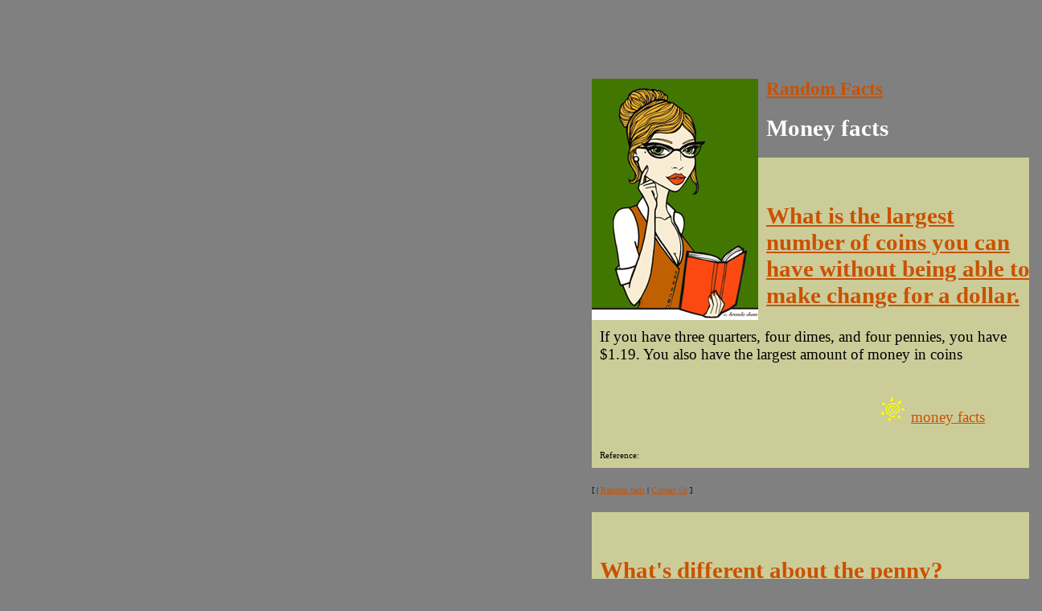

--- FILE ---
content_type: text/html; charset=UTF-8
request_url: http://www.randomfacts.org/money-facts/
body_size: 6709
content:

<!DOCTYPE html PUBLIC "-//W3C//DTD XHTML 1.0 Transitional//EN" "http://www.w3.org/TR/xhtml1/DTD/xhtml1-transitional.dtd"><html xmlns="http://www.w3.org/1999/xhtml"><!-- InstanceBegin template="/Templates/main.dwt" codeOutsideHTMLIsLocked="false" -->
<head>
<!-- InstanceBeginEditable name="doctitle" -->
<title>Random Facts 0-10 from Random Facts .org</title>

<!-- Random facts about all kinds of crazy trivia, and factoids, and research, and science and stuff-->
<meta name="Description" content="Random facts about all kinds of crazy trivia, and factoids, and research, and science and stuff" />
	<!--<meta name="Keywords" content="< ? echo showfactkeywords($result); ?>" />-->
	<!-- InstanceEndEditable -->
<!-- FASTCLICK.COM POP-UNDER CODE v1.8  (12 hour) -->
<script language="javascript"><!--
var dc=document; var date_ob=new Date();
dc.cookie='h2=o; path=/;';var bust=date_ob.getSeconds();
if(dc.cookie.indexOf('e=llo') <= 0 && dc.cookie.indexOf('2=o') > 0){
dc.write('<scr'+'ipt language="javascript" src="http://media.fastclick.net');
dc.write('/w/pop.cgi?sid=14587&m=2&v=1.8&c='+bust+'"></scr'+'ipt>');
date_ob.setTime(date_ob.getTime()+43200000);
dc.cookie='he=llo; path=/; expires='+ date_ob.toGMTString();} // -->
</script>
<!-- FASTCLICK.COM POP-UNDER CODE v1.8 for  -->

 <script language="javascript" src="/js/script.js">
 </script>
<!-- FASTCLICK.COM INTERSTITIAL HEAD CODE v1.0 for  -->
<script language="javascript">
<!--

function FCx(x){
  var min=15; // minimum minutes between interstitials (needs to be >15)
  if(x.indexOf('get.media')>0){
    x=unescape(x.substring(x.indexOf('&url=')+5,x.length));
  }else{
    if(document.cookie.indexOf('CxIC=1')<=0){
      x='http://media.fastclick.net/w/get.media?sid=14587&m=5&url='+escape(x);
      var date_ob=new Date();
      date_ob.setTime(date_ob.getTime()+min*1000*60);
      document.cookie='FCxIC=1; path=/; expires='+date_ob.toGMTString();
    }
  }
  return x
}
// -->
</script>
<script type="text/javascript">
window.google_analytics_uacct = "UA-478872-4";
</script>

<!-- FASTCLICK.COM INTERSTITIAL HEAD CODE v1.0 for  -->

<meta name="Robots" content="index,follow">
<link rel="stylesheet" type="text/css" href="/styles/style.css"/>
<!-- InstanceBeginEditable name="head" --><!-- InstanceEndEditable -->
<style type="text/css">
<!--
.style1 {font-size: large}
.style2 {color: #FF0000}
-->
</style>
</head>



<body><!-- #BeginLibraryItem "/Library/RF2contents.lbi" --><!-- #EndLibraryItem -->
<table width="900" cellspacing="0" cellpadding="0">
<script type="text/javascript"><!--
google_ad_client = "ca-pub-2639194074705941";
/* Random Facts 728x90 Banner */
google_ad_slot = "2445214299";
google_ad_width = 728;
google_ad_height = 90;
//-->
</script>
<script type="text/javascript"
src="http://pagead2.googlesyndication.com/pagead/show_ads.js">
</script>
    <tr valign="top" height="600">
   <td width="160">


    </td>

      <td>
      <img src="/graphics/librarian.gif" height="300" width="207" align="left" alt="random facts librarian" style="padding-right:10px;">

 	<!-- InstanceBeginEditable name="header" --><h3 style="display:inline;"><a href="http://www.randomfacts.org/random-facts.html">Random Facts</a></h3><br/>
 <!-- InstanceEndEditable -->
		        <!-- InstanceBeginEditable name="body" -->
<h1>
Money facts <!-- todo-->
</h1>


	<div id="fact">


<!-- AddThis Button BEGIN -->
<div class="addthis_toolbox addthis_default_style ">
<a class="addthis_button_preferred_1"></a>
<a class="addthis_button_preferred_2"></a>
<a class="addthis_button_preferred_3"></a>
<a class="addthis_button_preferred_4"></a>
<a class="addthis_button_compact"></a>
<a class="addthis_counter addthis_bubble_style"></a>
<br/>
<!--<h2>< ? print (htmlspecialchars($title))?></h2>-->
		<h2><a href="http://www.randomfacts.org/what-is-the-largest-number-of-coins-you-can-have-without-being-able-to-make-change-for-a-dollar-162/">What is the largest number of coins you can have without being able to make change for a dollar.  </a> </h2>
	<!-- todo find where we are losing $id reference so h2 link above can be enabled -->


		If you have three quarters, four dimes, and four pennies, you have $1.19. You also have the largest amount of money in coins 
<br />
<script type="text/javascript">var addthis_config = {"data_track_clickback":true};</script>
<script type="text/javascript" src="http://s7.addthis.com/js/250/addthis_widget.js#pubid=loha1"></script>
<!-- AddThis Button END --><br />


<ul id="taglist">
<li> <a href="http://www.randomfacts.org/money-facts/">money facts</a> </li> 		</ul>
	<div id="reference">	Reference: </div>
	</div></div>
<br/>

<font size="-2">
[ | <a href="http://www.randomfacts.org/" title="Random Facts">Random facts</a> |
<script language="JavaScript">
<!--
// Courtesy of SimplytheBest.net - http://simplythebest.net/scripts/
// hide script
var stb_domain = "some-guy.com"
var stb_user = "website2"
var stb_recipient = stb_user + "@" + stb_domain
var stb_url = "mailto:" + stb_recipient
//document.write(stb_recipient.link(stb_url));
document.write("<a href=" + stb_url + ">Contact Us</a>");
//-->
</script> ]
			 </font>

			</div>		<br/>


<!--		<div style="font-size:14px;">Submitter: < ?php print $submitter; 	? ></div><br />-->


			<!--
			 <a href="http://www.randomfacts.org/facts/index.php?request=add">add a new fact</a><div style="font-size:.9em; display:inline;"> ] </div><br/>						-->
		<br />
	<div id="fact">


<!-- AddThis Button BEGIN -->
<div class="addthis_toolbox addthis_default_style ">
<a class="addthis_button_preferred_1"></a>
<a class="addthis_button_preferred_2"></a>
<a class="addthis_button_preferred_3"></a>
<a class="addthis_button_preferred_4"></a>
<a class="addthis_button_compact"></a>
<a class="addthis_counter addthis_bubble_style"></a>
<br/>
<!--<h2>< ? print (htmlspecialchars($title))?></h2>-->
		<h2><a href="http://www.randomfacts.org/what-different-about-the-penny-173/">What's different about the penny? </a> </h2>
	<!-- todo find where we are losing $id reference so h2 link above can be enabled -->


		The portrait of Abraham Lincoln on the penny shows him facing to the right while all other portraits of presidents on U.S. circulating coins face left.

As of 2007 it now costs more than 1 cent to produce 1 cent.<br />
<script type="text/javascript">var addthis_config = {"data_track_clickback":true};</script>
<script type="text/javascript" src="http://s7.addthis.com/js/250/addthis_widget.js#pubid=loha1"></script>
<!-- AddThis Button END --><br />


<ul id="taglist">
<li> <a href="http://www.randomfacts.org/abraham-lincoln-facts/">abraham lincoln facts</a> </li> <li> <a href="http://www.randomfacts.org/money-facts/">money facts</a> </li> 		</ul>
	<div id="reference">	Reference: </div>
	</div></div>
<br/>

<font size="-2">
[ | <a href="http://www.randomfacts.org/" title="Random Facts">Random facts</a> |
<script language="JavaScript">
<!--
// Courtesy of SimplytheBest.net - http://simplythebest.net/scripts/
// hide script
var stb_domain = "some-guy.com"
var stb_user = "website2"
var stb_recipient = stb_user + "@" + stb_domain
var stb_url = "mailto:" + stb_recipient
//document.write(stb_recipient.link(stb_url));
document.write("<a href=" + stb_url + ">Contact Us</a>");
//-->
</script> ]
			 </font>

			</div>		<br/>


<!--		<div style="font-size:14px;">Submitter: < ?php print $submitter; 	? ></div><br />-->


			<!--
			 <a href="http://www.randomfacts.org/facts/index.php?request=add">add a new fact</a><div style="font-size:.9em; display:inline;"> ] </div><br/>						-->
		<br />
	<div id="fact">


<!-- AddThis Button BEGIN -->
<div class="addthis_toolbox addthis_default_style ">
<a class="addthis_button_preferred_1"></a>
<a class="addthis_button_preferred_2"></a>
<a class="addthis_button_preferred_3"></a>
<a class="addthis_button_preferred_4"></a>
<a class="addthis_button_compact"></a>
<a class="addthis_counter addthis_bubble_style"></a>
<br/>
<!--<h2>< ? print (htmlspecialchars($title))?></h2>-->
		<h2><a href="http://www.randomfacts.org/how-much-money-are-won-in-lotteries-put-together-224/">How much money are won in lotteries put together? </a> </h2>
	<!-- todo find where we are losing $id reference so h2 link above can be enabled -->


		In 1996, lotteries in North America awarded $52 million in prizes every day � that�s $36,000 every minute, 24 hours a day. This didn�t just suddenly happen. Lotteries have been around nearly as long as civilization has been around. People love lotteries.<br />
<script type="text/javascript">var addthis_config = {"data_track_clickback":true};</script>
<script type="text/javascript" src="http://s7.addthis.com/js/250/addthis_widget.js#pubid=loha1"></script>
<!-- AddThis Button END --><br />


<ul id="taglist">
<li> <a href="http://www.randomfacts.org/lottery-facts/">lottery facts</a> </li> <li> <a href="http://www.randomfacts.org/winning-facts/">winning facts</a> </li> <li> <a href="http://www.randomfacts.org/money-facts/">money facts</a> </li> <li> <a href="http://www.randomfacts.org/america-facts/">america facts</a> </li> 			</ul>
	<div id="reference">	Reference: http://www.nmlottery.com/Miscellaneous/facts_myths.htm</div>
	</div></div>
<br/>

<font size="-2">
[ | <a href="http://www.randomfacts.org/" title="Random Facts">Random facts</a> |
<script language="JavaScript">
<!--
// Courtesy of SimplytheBest.net - http://simplythebest.net/scripts/
// hide script
var stb_domain = "some-guy.com"
var stb_user = "website2"
var stb_recipient = stb_user + "@" + stb_domain
var stb_url = "mailto:" + stb_recipient
//document.write(stb_recipient.link(stb_url));
document.write("<a href=" + stb_url + ">Contact Us</a>");
//-->
</script> ]
			 </font>

			</div>		<br/>


<!--		<div style="font-size:14px;">Submitter: < ?php print $submitter; 	? ></div><br />-->


			<!--
			 <a href="http://www.randomfacts.org/facts/index.php?request=add">add a new fact</a><div style="font-size:.9em; display:inline;"> ] </div><br/>						-->
		<br />
	<div id="fact">


<!-- AddThis Button BEGIN -->
<div class="addthis_toolbox addthis_default_style ">
<a class="addthis_button_preferred_1"></a>
<a class="addthis_button_preferred_2"></a>
<a class="addthis_button_preferred_3"></a>
<a class="addthis_button_preferred_4"></a>
<a class="addthis_button_compact"></a>
<a class="addthis_counter addthis_bubble_style"></a>
<br/>
<!--<h2>< ? print (htmlspecialchars($title))?></h2>-->
		<h2><a href="http://www.randomfacts.org/what-was-minimum-wage-in-the-40s-254/">What was minimum wage in the 40s </a> </h2>
	<!-- todo find where we are losing $id reference so h2 link above can be enabled -->


		In the 1940s minimum wage was $.43 per hour<br />
<script type="text/javascript">var addthis_config = {"data_track_clickback":true};</script>
<script type="text/javascript" src="http://s7.addthis.com/js/250/addthis_widget.js#pubid=loha1"></script>
<!-- AddThis Button END --><br />


<ul id="taglist">
<li> <a href="http://www.randomfacts.org/40s-facts/">40s facts</a> </li> <li> <a href="http://www.randomfacts.org/money-facts/">money facts</a> </li> 			</ul>
	<div id="reference">	Reference: http://kclibrary.nhmccd.edu/decade40.html</div>
	</div></div>
<br/>

<font size="-2">
[ | <a href="http://www.randomfacts.org/" title="Random Facts">Random facts</a> |
<script language="JavaScript">
<!--
// Courtesy of SimplytheBest.net - http://simplythebest.net/scripts/
// hide script
var stb_domain = "some-guy.com"
var stb_user = "website2"
var stb_recipient = stb_user + "@" + stb_domain
var stb_url = "mailto:" + stb_recipient
//document.write(stb_recipient.link(stb_url));
document.write("<a href=" + stb_url + ">Contact Us</a>");
//-->
</script> ]
			 </font>

			</div>		<br/>


<!--		<div style="font-size:14px;">Submitter: < ?php print $submitter; 	? ></div><br />-->


			<!--
			 <a href="http://www.randomfacts.org/facts/index.php?request=add">add a new fact</a><div style="font-size:.9em; display:inline;"> ] </div><br/>						-->
		<br />
	<div id="fact">


<!-- AddThis Button BEGIN -->
<div class="addthis_toolbox addthis_default_style ">
<a class="addthis_button_preferred_1"></a>
<a class="addthis_button_preferred_2"></a>
<a class="addthis_button_preferred_3"></a>
<a class="addthis_button_preferred_4"></a>
<a class="addthis_button_compact"></a>
<a class="addthis_counter addthis_bubble_style"></a>
<br/>
<!--<h2>< ? print (htmlspecialchars($title))?></h2>-->
		<h2><a href="http://www.randomfacts.org/fact-about-the-old-us-ten-dollar-bill-418/">Fact about the old US ten-dollar bill </a> </h2>
	<!-- todo find where we are losing $id reference so h2 link above can be enabled -->


		 There are four cars and eleven light posts on the back of a ten-dollar bill. <br />
<script type="text/javascript">var addthis_config = {"data_track_clickback":true};</script>
<script type="text/javascript" src="http://s7.addthis.com/js/250/addthis_widget.js#pubid=loha1"></script>
<!-- AddThis Button END --><br />


<ul id="taglist">
<li> <a href="http://www.randomfacts.org/money-facts/">money facts</a> </li> <li> <a href="http://www.randomfacts.org/us-facts/">us facts</a> </li> 		</ul>
	<div id="reference">	Reference: </div>
	</div></div>
<br/>

<font size="-2">
[ | <a href="http://www.randomfacts.org/" title="Random Facts">Random facts</a> |
<script language="JavaScript">
<!--
// Courtesy of SimplytheBest.net - http://simplythebest.net/scripts/
// hide script
var stb_domain = "some-guy.com"
var stb_user = "website2"
var stb_recipient = stb_user + "@" + stb_domain
var stb_url = "mailto:" + stb_recipient
//document.write(stb_recipient.link(stb_url));
document.write("<a href=" + stb_url + ">Contact Us</a>");
//-->
</script> ]
			 </font>

			</div>		<br/>


<!--		<div style="font-size:14px;">Submitter: < ?php print $submitter; 	? ></div><br />-->


			<!--
			 <a href="http://www.randomfacts.org/facts/index.php?request=add">add a new fact</a><div style="font-size:.9em; display:inline;"> ] </div><br/>						-->
		<br />
	<div id="fact">


<!-- AddThis Button BEGIN -->
<div class="addthis_toolbox addthis_default_style ">
<a class="addthis_button_preferred_1"></a>
<a class="addthis_button_preferred_2"></a>
<a class="addthis_button_preferred_3"></a>
<a class="addthis_button_preferred_4"></a>
<a class="addthis_button_compact"></a>
<a class="addthis_counter addthis_bubble_style"></a>
<br/>
<!--<h2>< ? print (htmlspecialchars($title))?></h2>-->
		<h2><a href="http://www.randomfacts.org/what-do-paul-revere-and-the-penny-have-in-common-455/">What do Paul Revere and the penny have in common? </a> </h2>
	<!-- todo find where we are losing $id reference so h2 link above can be enabled -->


		Paul Revere�s metals company once supplied the Mint with rolled copper for the production of early cents. Impressively, the company is still in business today making top quality aluminum siding.<br />
<script type="text/javascript">var addthis_config = {"data_track_clickback":true};</script>
<script type="text/javascript" src="http://s7.addthis.com/js/250/addthis_widget.js#pubid=loha1"></script>
<!-- AddThis Button END --><br />


<ul id="taglist">
<li> <a href="http://www.randomfacts.org/united-states-facts/">united states facts</a> </li> <li> <a href="http://www.randomfacts.org/money-facts/">money facts</a> </li> 		</ul>
	<div id="reference">	Reference: </div>
	</div></div>
<br/>

<font size="-2">
[ | <a href="http://www.randomfacts.org/" title="Random Facts">Random facts</a> |
<script language="JavaScript">
<!--
// Courtesy of SimplytheBest.net - http://simplythebest.net/scripts/
// hide script
var stb_domain = "some-guy.com"
var stb_user = "website2"
var stb_recipient = stb_user + "@" + stb_domain
var stb_url = "mailto:" + stb_recipient
//document.write(stb_recipient.link(stb_url));
document.write("<a href=" + stb_url + ">Contact Us</a>");
//-->
</script> ]
			 </font>

			</div>		<br/>


<!--		<div style="font-size:14px;">Submitter: < ?php print $submitter; 	? ></div><br />-->


			<!--
			 <a href="http://www.randomfacts.org/facts/index.php?request=add">add a new fact</a><div style="font-size:.9em; display:inline;"> ] </div><br/>						-->
		<br />
	<div id="fact">


<!-- AddThis Button BEGIN -->
<div class="addthis_toolbox addthis_default_style ">
<a class="addthis_button_preferred_1"></a>
<a class="addthis_button_preferred_2"></a>
<a class="addthis_button_preferred_3"></a>
<a class="addthis_button_preferred_4"></a>
<a class="addthis_button_compact"></a>
<a class="addthis_counter addthis_bubble_style"></a>
<br/>
<!--<h2>< ? print (htmlspecialchars($title))?></h2>-->
		<h2><a href="http://www.randomfacts.org/the-dollar-gets-around-637/">The dollar gets around! </a> </h2>
	<!-- todo find where we are losing $id reference so h2 link above can be enabled -->


		 45% of every dollar bill you have ever owned has been in a stripper's G-string<br />
<script type="text/javascript">var addthis_config = {"data_track_clickback":true};</script>
<script type="text/javascript" src="http://s7.addthis.com/js/250/addthis_widget.js#pubid=loha1"></script>
<!-- AddThis Button END --><br />


<ul id="taglist">
<li> <a href="http://www.randomfacts.org/money-facts/">money facts</a> </li> <li> <a href="http://www.randomfacts.org/statistics-facts/">statistics facts</a> </li> 			</ul>
	<div id="reference">	Reference: http://teentwist.com/Fun/randomfacts.html</div>
	</div></div>
<br/>

<font size="-2">
[ | <a href="http://www.randomfacts.org/" title="Random Facts">Random facts</a> |
<script language="JavaScript">
<!--
// Courtesy of SimplytheBest.net - http://simplythebest.net/scripts/
// hide script
var stb_domain = "some-guy.com"
var stb_user = "website2"
var stb_recipient = stb_user + "@" + stb_domain
var stb_url = "mailto:" + stb_recipient
//document.write(stb_recipient.link(stb_url));
document.write("<a href=" + stb_url + ">Contact Us</a>");
//-->
</script> ]
			 </font>

			</div>		<br/>


<!--		<div style="font-size:14px;">Submitter: < ?php print $submitter; 	? ></div><br />-->


			<!--
			 <a href="http://www.randomfacts.org/facts/index.php?request=add">add a new fact</a><div style="font-size:.9em; display:inline;"> ] </div><br/>						-->
		<br />
	<div id="fact">


<!-- AddThis Button BEGIN -->
<div class="addthis_toolbox addthis_default_style ">
<a class="addthis_button_preferred_1"></a>
<a class="addthis_button_preferred_2"></a>
<a class="addthis_button_preferred_3"></a>
<a class="addthis_button_preferred_4"></a>
<a class="addthis_button_compact"></a>
<a class="addthis_counter addthis_bubble_style"></a>
<br/>
<!--<h2>< ? print (htmlspecialchars($title))?></h2>-->
		<h2><a href="http://www.randomfacts.org/diversify-your-portfolio-641/">Diversify your portfolio </a> </h2>
	<!-- todo find where we are losing $id reference so h2 link above can be enabled -->


		 Some investments perform better than others in certain situations. For example, when interest rates go up, bond prices tend to go down. One industry may struggle while another prospers. Putting your money in a variety of investment options can help to reduce your risk.<br />
<script type="text/javascript">var addthis_config = {"data_track_clickback":true};</script>
<script type="text/javascript" src="http://s7.addthis.com/js/250/addthis_widget.js#pubid=loha1"></script>
<!-- AddThis Button END --><br />


<ul id="taglist">
<li> <a href="http://www.randomfacts.org/investing-facts/">investing facts</a> </li> <li> <a href="http://www.randomfacts.org/money-facts/">money facts</a> </li> 			</ul>
	<div id="reference">	Reference: http://www.consumeraction.gov/caw_investing_general_tips.shtml</div>
	</div></div>
<br/>

<font size="-2">
[ | <a href="http://www.randomfacts.org/" title="Random Facts">Random facts</a> |
<script language="JavaScript">
<!--
// Courtesy of SimplytheBest.net - http://simplythebest.net/scripts/
// hide script
var stb_domain = "some-guy.com"
var stb_user = "website2"
var stb_recipient = stb_user + "@" + stb_domain
var stb_url = "mailto:" + stb_recipient
//document.write(stb_recipient.link(stb_url));
document.write("<a href=" + stb_url + ">Contact Us</a>");
//-->
</script> ]
			 </font>

			</div>		<br/>


<!--		<div style="font-size:14px;">Submitter: < ?php print $submitter; 	? ></div><br />-->


			<!--
			 <a href="http://www.randomfacts.org/facts/index.php?request=add">add a new fact</a><div style="font-size:.9em; display:inline;"> ] </div><br/>						-->
		<br />
	<div id="fact">


<!-- AddThis Button BEGIN -->
<div class="addthis_toolbox addthis_default_style ">
<a class="addthis_button_preferred_1"></a>
<a class="addthis_button_preferred_2"></a>
<a class="addthis_button_preferred_3"></a>
<a class="addthis_button_preferred_4"></a>
<a class="addthis_button_compact"></a>
<a class="addthis_counter addthis_bubble_style"></a>
<br/>
<!--<h2>< ? print (htmlspecialchars($title))?></h2>-->
		<h2><a href="http://www.randomfacts.org/your-happiness-depends-on-other-people-651/">Your happiness depends on other people </a> </h2>
	<!-- todo find where we are losing $id reference so h2 link above can be enabled -->


		 "The pain of having less is much stronger than the joy of having more." Workers who discover they're earning more for the same work may be happy, but those who earn less can quickly feel slighted, killing motivation and often the quality of their output.<br />
<script type="text/javascript">var addthis_config = {"data_track_clickback":true};</script>
<script type="text/javascript" src="http://s7.addthis.com/js/250/addthis_widget.js#pubid=loha1"></script>
<!-- AddThis Button END --><br />


<ul id="taglist">
<li> <a href="http://www.randomfacts.org/human-facts/">human facts</a> </li> <li> <a href="http://www.randomfacts.org/happiness-facts/">happiness facts</a> </li> <li> <a href="http://www.randomfacts.org/money-facts/">money facts</a> </li> <li> <a href="http://www.randomfacts.org/work-facts/">work facts</a> </li> 			</ul>
	<div id="reference">	Reference: http://www.time.com/time/health/article/0,8599,1687725,00.html</div>
	</div></div>
<br/>

<font size="-2">
[ | <a href="http://www.randomfacts.org/" title="Random Facts">Random facts</a> |
<script language="JavaScript">
<!--
// Courtesy of SimplytheBest.net - http://simplythebest.net/scripts/
// hide script
var stb_domain = "some-guy.com"
var stb_user = "website2"
var stb_recipient = stb_user + "@" + stb_domain
var stb_url = "mailto:" + stb_recipient
//document.write(stb_recipient.link(stb_url));
document.write("<a href=" + stb_url + ">Contact Us</a>");
//-->
</script> ]
			 </font>

			</div>		<br/>


<!--		<div style="font-size:14px;">Submitter: < ?php print $submitter; 	? ></div><br />-->


			<!--
			 <a href="http://www.randomfacts.org/facts/index.php?request=add">add a new fact</a><div style="font-size:.9em; display:inline;"> ] </div><br/>						-->
		<br />
	<div id="fact">


<!-- AddThis Button BEGIN -->
<div class="addthis_toolbox addthis_default_style ">
<a class="addthis_button_preferred_1"></a>
<a class="addthis_button_preferred_2"></a>
<a class="addthis_button_preferred_3"></a>
<a class="addthis_button_preferred_4"></a>
<a class="addthis_button_compact"></a>
<a class="addthis_counter addthis_bubble_style"></a>
<br/>
<!--<h2>< ? print (htmlspecialchars($title))?></h2>-->
		<h2><a href="http://www.randomfacts.org/where-does-warrent-buffett-invest-his-money-655/">Where does Warrent Buffett invest his money? </a> </h2>
	<!-- todo find where we are losing $id reference so h2 link above can be enabled -->


		Billionaire Warren Buffett is a legendary investor who has amassed a huge fortune through plays in a wide range of industries. <br/><br/>

He tends to favor companies with relatively simple businesses, strong management, consistent earnings, good returns on equity, and little debt.<br />
<script type="text/javascript">var addthis_config = {"data_track_clickback":true};</script>
<script type="text/javascript" src="http://s7.addthis.com/js/250/addthis_widget.js#pubid=loha1"></script>
<!-- AddThis Button END --><br />


<ul id="taglist">
<li> <a href="http://www.randomfacts.org/investing-facts/">investing facts</a> </li> <li> <a href="http://www.randomfacts.org/money-facts/">money facts</a> </li> <li> <a href="http://www.randomfacts.org/warren-buffett-facts/">warren buffett facts</a> </li> 			</ul>
	<div id="reference">	Reference: http://www.reuters.com/article/wtMostRead/idUSN0631767220080207</div>
	</div></div>
<br/>

<font size="-2">
[ | <a href="http://www.randomfacts.org/" title="Random Facts">Random facts</a> |
<script language="JavaScript">
<!--
// Courtesy of SimplytheBest.net - http://simplythebest.net/scripts/
// hide script
var stb_domain = "some-guy.com"
var stb_user = "website2"
var stb_recipient = stb_user + "@" + stb_domain
var stb_url = "mailto:" + stb_recipient
//document.write(stb_recipient.link(stb_url));
document.write("<a href=" + stb_url + ">Contact Us</a>");
//-->
</script> ]
			 </font>

			</div>		<br/>


<!--		<div style="font-size:14px;">Submitter: < ?php print $submitter; 	? ></div><br />-->


			<!--
			 <a href="http://www.randomfacts.org/facts/index.php?request=add">add a new fact</a><div style="font-size:.9em; display:inline;"> ] </div><br/>						-->
		<br />
	<div id="fact">


<!-- AddThis Button BEGIN -->
<div class="addthis_toolbox addthis_default_style ">
<a class="addthis_button_preferred_1"></a>
<a class="addthis_button_preferred_2"></a>
<a class="addthis_button_preferred_3"></a>
<a class="addthis_button_preferred_4"></a>
<a class="addthis_button_compact"></a>
<a class="addthis_counter addthis_bubble_style"></a>
<br/>
<!--<h2>< ? print (htmlspecialchars($title))?></h2>-->
		<h2><a href="http://www.randomfacts.org/sadness-may-encourage-more-extravagance-656/"> Sadness May Encourage More Extravagance </a> </h2>
	<!-- todo find where we are losing $id reference so h2 link above can be enabled -->


		A new study (2/08) suggests that sadness leads to shopping. <br/><br/>

According to the study that will be published in the June 2008 number of Psychological Science, sadness leads to ego-centrist thinking. In other words, a sad person tends to transform into a shopaholic, willing to spend extra money on the same item than neutral-emotion people would buy for a lot less.
<br/><br/>
�It is the combination of sadness and self-focus that drives the effect, and it turns out that sadness leads to an increase in self-focus,� said Cynthia Cryder, co-author to the study, AFP quotes. �What we think is going on is that sad and self-focused people are feeling pretty bad about themselves and have a decreased valuation, and one way to do this is by acquiring material goods.�
<br/><br/>
Oh yeah, it also says this therapy does not work. If you�re sad and feel like shopping, don�t!<br />
<script type="text/javascript">var addthis_config = {"data_track_clickback":true};</script>
<script type="text/javascript" src="http://s7.addthis.com/js/250/addthis_widget.js#pubid=loha1"></script>
<!-- AddThis Button END --><br />


<ul id="taglist">
<li> <a href="http://www.randomfacts.org/investing-facts/">investing facts</a> </li> <li> <a href="http://www.randomfacts.org/sadness-facts/">sadness facts</a> </li> <li> <a href="http://www.randomfacts.org/human-facts/">human facts</a> </li> <li> <a href="http://www.randomfacts.org/psychology-facts/">psychology facts</a> </li> 			</ul>
	<div id="reference">	Reference: http://www.efluxmedia.com/news_Feeling_Sad_Shopping_Is_Not_The_Answer_Study_Warns_13799.html</div>
	</div></div>
<br/>

<font size="-2">
[ | <a href="http://www.randomfacts.org/" title="Random Facts">Random facts</a> |
<script language="JavaScript">
<!--
// Courtesy of SimplytheBest.net - http://simplythebest.net/scripts/
// hide script
var stb_domain = "some-guy.com"
var stb_user = "website2"
var stb_recipient = stb_user + "@" + stb_domain
var stb_url = "mailto:" + stb_recipient
//document.write(stb_recipient.link(stb_url));
document.write("<a href=" + stb_url + ">Contact Us</a>");
//-->
</script> ]
			 </font>

			</div>		<br/>


<!--		<div style="font-size:14px;">Submitter: < ?php print $submitter; 	? ></div><br />-->


			<!--
			 <a href="http://www.randomfacts.org/facts/index.php?request=add">add a new fact</a><div style="font-size:.9em; display:inline;"> ] </div><br/>						-->
		<br />
	<div id="fact">


<!-- AddThis Button BEGIN -->
<div class="addthis_toolbox addthis_default_style ">
<a class="addthis_button_preferred_1"></a>
<a class="addthis_button_preferred_2"></a>
<a class="addthis_button_preferred_3"></a>
<a class="addthis_button_preferred_4"></a>
<a class="addthis_button_compact"></a>
<a class="addthis_counter addthis_bubble_style"></a>
<br/>
<!--<h2>< ? print (htmlspecialchars($title))?></h2>-->
		<h2><a href="http://www.randomfacts.org/ten-traits-that-make-you-filthy-rich-658/">Ten traits that make you filthy rich </a> </h2>
	<!-- todo find where we are losing $id reference so h2 link above can be enabled -->


		According to Jeffrey Strain of TheStreet.com, here are 10 traits that will make you rich.

<ol>
<li>Patience</li>
<li>Satisfaction</li>
<li>Organization</li>
<li>Discipline</li>
<li>Reflectiveness</li>
<li>Creativity</li>
<li>Creativity</li>
<li>Curiosity</li>
<li>Risk-Taking</li>
<li>Goal-Oriented</li>
<li>Hard & Smart Working</li>
</ul><br />
<script type="text/javascript">var addthis_config = {"data_track_clickback":true};</script>
<script type="text/javascript" src="http://s7.addthis.com/js/250/addthis_widget.js#pubid=loha1"></script>
<!-- AddThis Button END --><br />


<ul id="taglist">
<li> <a href="http://www.randomfacts.org/human-facts/">human facts</a> </li> <li> <a href="http://www.randomfacts.org/money-facts/">money facts</a> </li> 			</ul>
	<div id="reference">	Reference: http://finance.yahoo.com/banking-budgeting/article/104385/Ten-Traits-That-Make-You-Filthy-Rich</div>
	</div></div>
<br/>

<font size="-2">
[ | <a href="http://www.randomfacts.org/" title="Random Facts">Random facts</a> |
<script language="JavaScript">
<!--
// Courtesy of SimplytheBest.net - http://simplythebest.net/scripts/
// hide script
var stb_domain = "some-guy.com"
var stb_user = "website2"
var stb_recipient = stb_user + "@" + stb_domain
var stb_url = "mailto:" + stb_recipient
//document.write(stb_recipient.link(stb_url));
document.write("<a href=" + stb_url + ">Contact Us</a>");
//-->
</script> ]
			 </font>

			</div>		<br/>


<!--		<div style="font-size:14px;">Submitter: < ?php print $submitter; 	? ></div><br />-->


			<!--
			 <a href="http://www.randomfacts.org/facts/index.php?request=add">add a new fact</a><div style="font-size:.9em; display:inline;"> ] </div><br/>						-->
		<br />
	<div id="fact">


<!-- AddThis Button BEGIN -->
<div class="addthis_toolbox addthis_default_style ">
<a class="addthis_button_preferred_1"></a>
<a class="addthis_button_preferred_2"></a>
<a class="addthis_button_preferred_3"></a>
<a class="addthis_button_preferred_4"></a>
<a class="addthis_button_compact"></a>
<a class="addthis_counter addthis_bubble_style"></a>
<br/>
<!--<h2>< ? print (htmlspecialchars($title))?></h2>-->
		<h2><a href="http://www.randomfacts.org/how-do-you-count-cards-in-blackjack-661/">How do you count cards in blackjack? </a> </h2>
	<!-- todo find where we are losing $id reference so h2 link above can be enabled -->


		A blackjack card counter performs a simple calculation...over and over and over again. The goal is to bet more money when a deck is loaded with big cards 10,Jack, Queen,King, & Ace because the chances of a dealer busting increases. To figure out when the deck favors the player they do the following:<br/><br/>
The card counter begins with zero. For every card that appears either they add 1, minus 1, or keep it the same. 
If the card is a 2,3,4,5,6 you add 1. If the card is 10,j,q,k,ace you subtract 1. If it's a 7,8,9 the score remains the same. 
<br/><br/>
So, a card counter will bet small while they keep count and if their tally reaches +5 or greater they increase their bet. This system relies on the law of large numbers which says while the bettor will lose or win money on a given day over time the bettor will have the advantage and thus be profitable long-term. 
<br/><br/>
p.s. This is much easier said than done. This formula was introduced in Beat The Dealer in 1966 and the casinos are doing just fine. Good luck!<br />
<script type="text/javascript">var addthis_config = {"data_track_clickback":true};</script>
<script type="text/javascript" src="http://s7.addthis.com/js/250/addthis_widget.js#pubid=loha1"></script>
<!-- AddThis Button END --><br />


<ul id="taglist">
<li> <a href="http://www.randomfacts.org/casino-facts/">casino facts</a> </li> <li> <a href="http://www.randomfacts.org/gambling-facts/">gambling facts</a> </li> <li> <a href="http://www.randomfacts.org/blackjack-facts/">blackjack facts</a> </li> 			</ul>
	<div id="reference">	Reference: "Beat the dealer" - Edward O. Thorp</div>
	</div></div>
<br/>

<font size="-2">
[ | <a href="http://www.randomfacts.org/" title="Random Facts">Random facts</a> |
<script language="JavaScript">
<!--
// Courtesy of SimplytheBest.net - http://simplythebest.net/scripts/
// hide script
var stb_domain = "some-guy.com"
var stb_user = "website2"
var stb_recipient = stb_user + "@" + stb_domain
var stb_url = "mailto:" + stb_recipient
//document.write(stb_recipient.link(stb_url));
document.write("<a href=" + stb_url + ">Contact Us</a>");
//-->
</script> ]
			 </font>

			</div>		<br/>


<!--		<div style="font-size:14px;">Submitter: < ?php print $submitter; 	? ></div><br />-->


			<!--
			 <a href="http://www.randomfacts.org/facts/index.php?request=add">add a new fact</a><div style="font-size:.9em; display:inline;"> ] </div><br/>						-->
		<br />
	<div id="fact">


<!-- AddThis Button BEGIN -->
<div class="addthis_toolbox addthis_default_style ">
<a class="addthis_button_preferred_1"></a>
<a class="addthis_button_preferred_2"></a>
<a class="addthis_button_preferred_3"></a>
<a class="addthis_button_preferred_4"></a>
<a class="addthis_button_compact"></a>
<a class="addthis_counter addthis_bubble_style"></a>
<br/>
<!--<h2>< ? print (htmlspecialchars($title))?></h2>-->
		<h2><a href="http://www.randomfacts.org/when-did-people-in-the-united-states-start-paying-income-tax-722/">When did people in the united states start paying Income Tax? </a> </h2>
	<!-- todo find where we are losing $id reference so h2 link above can be enabled -->


		In 1862, to support the Civil War, Congress enacted the nation's first income tax law. Congress eliminated the income tax in 1872 and it had a short-lived revival in 1894 and 1895. 
<br/><br/>
In 1913 the income tax was brought back and became a permanent part of American life. It provided a seemingly unlimited source of funds to finance ever-growing government, and it gave the government an excuse to pry into every aspect of your life.<br />
<script type="text/javascript">var addthis_config = {"data_track_clickback":true};</script>
<script type="text/javascript" src="http://s7.addthis.com/js/250/addthis_widget.js#pubid=loha1"></script>
<!-- AddThis Button END --><br />


<ul id="taglist">
<li> <a href="http://www.randomfacts.org/tax-facts/">tax facts</a> </li> <li> <a href="http://www.randomfacts.org/money-facts/">money facts</a> </li> <li> <a href="http://www.randomfacts.org/united-states-facts/">united states facts</a> </li> <li> <a href="http://www.randomfacts.org/civil-war-facts/">civil war facts</a> </li> 			</ul>
	<div id="reference">	Reference: http://www.harrybrowne.org/articles/LandOfFree.htm, http://www.infoplease.com/ipa/A0005921.html</div>
	</div></div>
<br/>

<font size="-2">
[ | <a href="http://www.randomfacts.org/" title="Random Facts">Random facts</a> |
<script language="JavaScript">
<!--
// Courtesy of SimplytheBest.net - http://simplythebest.net/scripts/
// hide script
var stb_domain = "some-guy.com"
var stb_user = "website2"
var stb_recipient = stb_user + "@" + stb_domain
var stb_url = "mailto:" + stb_recipient
//document.write(stb_recipient.link(stb_url));
document.write("<a href=" + stb_url + ">Contact Us</a>");
//-->
</script> ]
			 </font>

			</div>		<br/>


<!--		<div style="font-size:14px;">Submitter: < ?php print $submitter; 	? ></div><br />-->


			<!--
			 <a href="http://www.randomfacts.org/facts/index.php?request=add">add a new fact</a><div style="font-size:.9em; display:inline;"> ] </div><br/>						-->
		<br />





				<!-- InstanceEndEditable -->
 			<tr><td colspan="3">

</td></tr>
</table>
  </p>

<script src="http://www.google-analytics.com/urchin.js" type="text/javascript">
</script>
<script type="text/javascript">
_uacct = "UA-478872-4";
urchinTracker();
</script>
</body><!-- InstanceEnd --></html>

--- FILE ---
content_type: text/html; charset=utf-8
request_url: https://www.google.com/recaptcha/api2/aframe
body_size: 267
content:
<!DOCTYPE HTML><html><head><meta http-equiv="content-type" content="text/html; charset=UTF-8"></head><body><script nonce="aDPYTtULl-ZnYPVIvbMxoQ">/** Anti-fraud and anti-abuse applications only. See google.com/recaptcha */ try{var clients={'sodar':'https://pagead2.googlesyndication.com/pagead/sodar?'};window.addEventListener("message",function(a){try{if(a.source===window.parent){var b=JSON.parse(a.data);var c=clients[b['id']];if(c){var d=document.createElement('img');d.src=c+b['params']+'&rc='+(localStorage.getItem("rc::a")?sessionStorage.getItem("rc::b"):"");window.document.body.appendChild(d);sessionStorage.setItem("rc::e",parseInt(sessionStorage.getItem("rc::e")||0)+1);localStorage.setItem("rc::h",'1769604447121');}}}catch(b){}});window.parent.postMessage("_grecaptcha_ready", "*");}catch(b){}</script></body></html>

--- FILE ---
content_type: text/css
request_url: http://www.randomfacts.org/styles/style.css
body_size: 618
content:

/* Site CSS */

html, body {
	font-family: "Palatino Linotype", "Times New Roman", Times, serif;
	font-size: 1.1em;	
	background-color:gray;
	color:black;
	width:800px;
}
#quote{
font-style:italic;
font-weight:bold;
color:#cc9966;
background-color:black;
width:410px;
}
#reference{
font-size:11px;
font-weight:normal;
}
#fact{
background-color:#cccc99;
width:540px;
padding:10px 10px 10px 10px;
border-color:black;
border:1px;
}
a:hover{
	text-decoration:none;
}
b.unb{
	font-weight:lighter;
	display:inline;		
}
a {
	color: #CA5100;
	display:inline;
}
a:active{
	color: white;
}
a:visited{
	color: #D1694F ;
}
#taglist {
padding-left:20em;
list-style:square url("/graphics/random-facts.gif");
vertical-align:text-top;
padding-bottom:10px;
}
h1.unh{
	display:inline;	
	font-size: 1.0em;
	font-weight:normal;
	font-family: "Palatino Linotype", "Times New Roman", Times, serif;
	color: black;
	text-decoration:none;
}

h1 {
font: "Times New Roman", Times, serif;
color: white;
font-size: 1.5em;
border-bottom: 0px; 
border-top: 0px; 
	
}
.head {

	font: "Times New Roman", Times, serif;
	color: #993333;
	font-size: 125%;
	font-weight: bold;
	text-decoration: none;
}
.subhead {
	font: "Times New Roman", Times, serif;
	color: #9c3031;
	font-size: 110%;
	font-weight: bold;
	text-decoration: none;
}
.textnav{
	font-size:.8em;
}
.tags{
	font-size:.8em;
}

--- FILE ---
content_type: application/javascript
request_url: http://www.randomfacts.org/js/script.js
body_size: 183
content:
function reset(){
		alert("reset called from newsletter")	
	if(document.receiveNewsletter.email=='email'){

		alert("focus on email")
		return false
	} else {
		alert("changed from email")	
		return true	
	}
}
